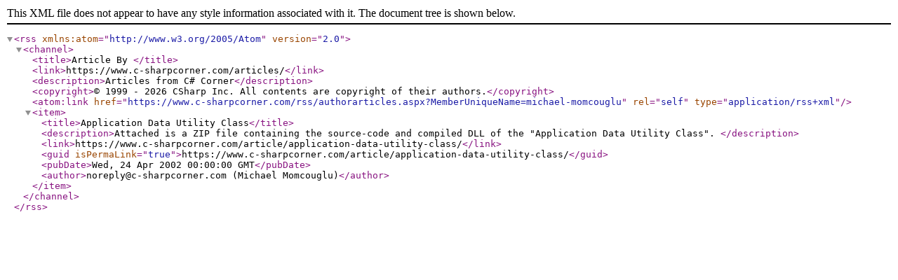

--- FILE ---
content_type: text/xml
request_url: https://www.c-sharpcorner.com/members/michael-momcouglu/rss
body_size: 222
content:
<?xml version="1.0" encoding="utf-8"?><rss version="2.0" xmlns:atom="http://www.w3.org/2005/Atom"><channel><title>Article By </title><link>https://www.c-sharpcorner.com/articles/</link><description>Articles from C# Corner</description><copyright>© 1999 - 2026  CSharp Inc. All contents are copyright of their authors.</copyright><atom:link href="https://www.c-sharpcorner.com/rss/authorarticles.aspx?MemberUniqueName=michael-momcouglu" rel="self" type="application/rss+xml" /><item><title>Application Data Utility Class</title><description>Attached is a ZIP file containing the source-code and compiled DLL of the "Application Data Utility Class". </description><link>https://www.c-sharpcorner.com/article/application-data-utility-class/</link><guid isPermaLink="true">https://www.c-sharpcorner.com/article/application-data-utility-class/</guid><pubDate>Wed, 24 Apr 2002 00:00:00 GMT</pubDate><author>noreply@c-sharpcorner.com (Michael Momcouglu)</author></item></channel></rss>